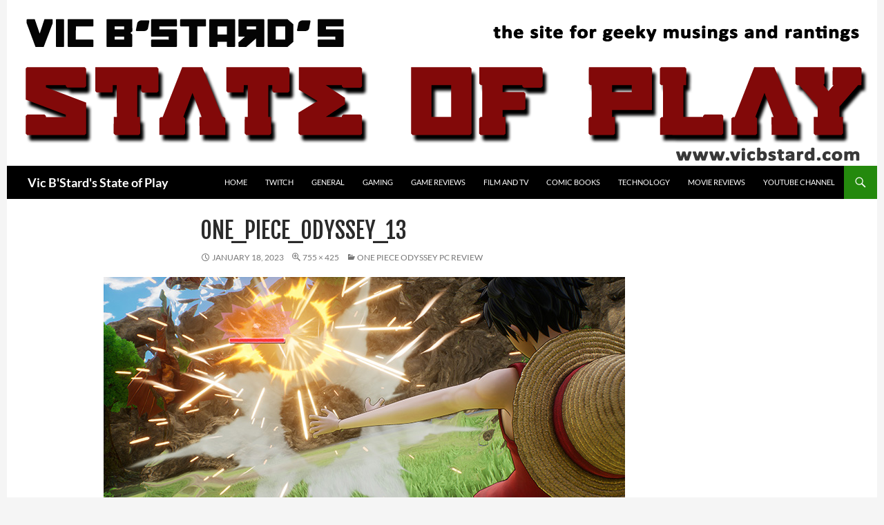

--- FILE ---
content_type: text/html; charset=UTF-8
request_url: https://vicbstard.com/one-piece-odyssey-pc-review/one_piece_odyssey_13/
body_size: 8732
content:
<!DOCTYPE html><html
dir=ltr lang=en-AU prefix="og: https://ogp.me/ns#"><head><meta
charset="UTF-8"><meta
name="viewport" content="width=device-width, initial-scale=1.0"><title>One_Piece_Odyssey_13 | Vic B'Stard's State of Play</title><link
rel=profile href=https://gmpg.org/xfn/11><link
rel=pingback href=https://vicbstard.com/xmlrpc.php><link
rel=dns-prefetch href=//cdn.hu-manity.co>
 <script>var huOptions = {"appID":"vicbstardcom-466f9b5","currentLanguage":"en","blocking":false,"globalCookie":false,"isAdmin":false,"privacyConsent":true,"forms":[]};</script> <script src=https://cdn.hu-manity.co/hu-banner.min.js></script> <meta
name="robots" content="max-image-preview:large"><meta
name="author" content="Vic B&#039;Stard"><link
rel=canonical href=https://vicbstard.com/one-piece-odyssey-pc-review/one_piece_odyssey_13/ ><meta
name="generator" content="All in One SEO (AIOSEO) 4.9.1.1"><meta
property="og:locale" content="en_US"><meta
property="og:site_name" content="Vic B&#039;Stard&#039;s State of Play | The site for geeky musings and rantings"><meta
property="og:type" content="article"><meta
property="og:title" content="One_Piece_Odyssey_13 | Vic B&#039;Stard&#039;s State of Play"><meta
property="og:url" content="https://vicbstard.com/one-piece-odyssey-pc-review/one_piece_odyssey_13/"><meta
property="article:published_time" content="2023-01-18T05:23:01+00:00"><meta
property="article:modified_time" content="2023-01-18T05:28:45+00:00"><meta
name="twitter:card" content="summary"><meta
name="twitter:title" content="One_Piece_Odyssey_13 | Vic B&#039;Stard&#039;s State of Play"> <script type=application/ld+json class=aioseo-schema>{"@context":"https:\/\/schema.org","@graph":[{"@type":"BreadcrumbList","@id":"https:\/\/vicbstard.com\/one-piece-odyssey-pc-review\/one_piece_odyssey_13\/#breadcrumblist","itemListElement":[{"@type":"ListItem","@id":"https:\/\/vicbstard.com#listItem","position":1,"name":"Home","item":"https:\/\/vicbstard.com","nextItem":{"@type":"ListItem","@id":"https:\/\/vicbstard.com\/one-piece-odyssey-pc-review\/one_piece_odyssey_13\/#listItem","name":"One_Piece_Odyssey_13"}},{"@type":"ListItem","@id":"https:\/\/vicbstard.com\/one-piece-odyssey-pc-review\/one_piece_odyssey_13\/#listItem","position":2,"name":"One_Piece_Odyssey_13","previousItem":{"@type":"ListItem","@id":"https:\/\/vicbstard.com#listItem","name":"Home"}}]},{"@type":"ItemPage","@id":"https:\/\/vicbstard.com\/one-piece-odyssey-pc-review\/one_piece_odyssey_13\/#itempage","url":"https:\/\/vicbstard.com\/one-piece-odyssey-pc-review\/one_piece_odyssey_13\/","name":"One_Piece_Odyssey_13 | Vic B'Stard's State of Play","inLanguage":"en-AU","isPartOf":{"@id":"https:\/\/vicbstard.com\/#website"},"breadcrumb":{"@id":"https:\/\/vicbstard.com\/one-piece-odyssey-pc-review\/one_piece_odyssey_13\/#breadcrumblist"},"author":{"@id":"https:\/\/vicbstard.com\/author\/admin\/#author"},"creator":{"@id":"https:\/\/vicbstard.com\/author\/admin\/#author"},"datePublished":"2023-01-18T16:23:01+11:00","dateModified":"2023-01-18T16:28:45+11:00"},{"@type":"Person","@id":"https:\/\/vicbstard.com\/#person","name":"Vic B'Stard","image":{"@type":"ImageObject","@id":"https:\/\/vicbstard.com\/one-piece-odyssey-pc-review\/one_piece_odyssey_13\/#personImage","url":"https:\/\/secure.gravatar.com\/avatar\/733848a6911b4b00e50ba63429e1eda45ff6255e27a3a11d8ccf2180bba64af1?s=96&d=retro&r=g","width":96,"height":96,"caption":"Vic B'Stard"}},{"@type":"Person","@id":"https:\/\/vicbstard.com\/author\/admin\/#author","url":"https:\/\/vicbstard.com\/author\/admin\/","name":"Vic B'Stard","image":{"@type":"ImageObject","@id":"https:\/\/vicbstard.com\/one-piece-odyssey-pc-review\/one_piece_odyssey_13\/#authorImage","url":"https:\/\/secure.gravatar.com\/avatar\/733848a6911b4b00e50ba63429e1eda45ff6255e27a3a11d8ccf2180bba64af1?s=96&d=retro&r=g","width":96,"height":96,"caption":"Vic B'Stard"}},{"@type":"WebSite","@id":"https:\/\/vicbstard.com\/#website","url":"https:\/\/vicbstard.com\/","name":"Vic B'Stard's State of Play","description":"The site for geeky musings and rantings","inLanguage":"en-AU","publisher":{"@id":"https:\/\/vicbstard.com\/#person"}}]}</script> <link
rel=dns-prefetch href=//stats.wp.com><link
rel=alternate type=application/rss+xml title="Vic B&#039;Stard&#039;s State of Play &raquo; Feed" href=https://vicbstard.com/feed/ ><link
rel=alternate type=application/rss+xml title="Vic B&#039;Stard&#039;s State of Play &raquo; Comments Feed" href=https://vicbstard.com/comments/feed/ ><link
rel=alternate type=application/rss+xml title="Vic B&#039;Stard&#039;s State of Play &raquo; One_Piece_Odyssey_13 Comments Feed" href=https://vicbstard.com/one-piece-odyssey-pc-review/one_piece_odyssey_13/feed/ ><link
rel=alternate title="oEmbed (JSON)" type=application/json+oembed href="https://vicbstard.com/wp-json/oembed/1.0/embed?url=https%3A%2F%2Fvicbstard.com%2Fone-piece-odyssey-pc-review%2Fone_piece_odyssey_13%2F"><link
rel=alternate title="oEmbed (XML)" type=text/xml+oembed href="https://vicbstard.com/wp-json/oembed/1.0/embed?url=https%3A%2F%2Fvicbstard.com%2Fone-piece-odyssey-pc-review%2Fone_piece_odyssey_13%2F&#038;format=xml"><style id=wp-img-auto-sizes-contain-inline-css>img:is([sizes=auto i],[sizes^="auto," i]){contain-intrinsic-size:3000px 1500px}
/*# sourceURL=wp-img-auto-sizes-contain-inline-css */</style><link
rel=stylesheet href=https://vicbstard.com/wp-content/cache/minify/bb773.css media=all><style id=wp-emoji-styles-inline-css>img.wp-smiley, img.emoji {
		display: inline !important;
		border: none !important;
		box-shadow: none !important;
		height: 1em !important;
		width: 1em !important;
		margin: 0 0.07em !important;
		vertical-align: -0.1em !important;
		background: none !important;
		padding: 0 !important;
	}
/*# sourceURL=wp-emoji-styles-inline-css */</style><style id=wp-block-library-inline-css>/*<![CDATA[*/:root{--wp-block-synced-color:#7a00df;--wp-block-synced-color--rgb:122,0,223;--wp-bound-block-color:var(--wp-block-synced-color);--wp-editor-canvas-background:#ddd;--wp-admin-theme-color:#007cba;--wp-admin-theme-color--rgb:0,124,186;--wp-admin-theme-color-darker-10:#006ba1;--wp-admin-theme-color-darker-10--rgb:0,107,160.5;--wp-admin-theme-color-darker-20:#005a87;--wp-admin-theme-color-darker-20--rgb:0,90,135;--wp-admin-border-width-focus:2px}@media (min-resolution:192dpi){:root{--wp-admin-border-width-focus:1.5px}}.wp-element-button{cursor:pointer}:root .has-very-light-gray-background-color{background-color:#eee}:root .has-very-dark-gray-background-color{background-color:#313131}:root .has-very-light-gray-color{color:#eee}:root .has-very-dark-gray-color{color:#313131}:root .has-vivid-green-cyan-to-vivid-cyan-blue-gradient-background{background:linear-gradient(135deg,#00d084,#0693e3)}:root .has-purple-crush-gradient-background{background:linear-gradient(135deg,#34e2e4,#4721fb 50%,#ab1dfe)}:root .has-hazy-dawn-gradient-background{background:linear-gradient(135deg,#faaca8,#dad0ec)}:root .has-subdued-olive-gradient-background{background:linear-gradient(135deg,#fafae1,#67a671)}:root .has-atomic-cream-gradient-background{background:linear-gradient(135deg,#fdd79a,#004a59)}:root .has-nightshade-gradient-background{background:linear-gradient(135deg,#330968,#31cdcf)}:root .has-midnight-gradient-background{background:linear-gradient(135deg,#020381,#2874fc)}:root{--wp--preset--font-size--normal:16px;--wp--preset--font-size--huge:42px}.has-regular-font-size{font-size:1em}.has-larger-font-size{font-size:2.625em}.has-normal-font-size{font-size:var(--wp--preset--font-size--normal)}.has-huge-font-size{font-size:var(--wp--preset--font-size--huge)}.has-text-align-center{text-align:center}.has-text-align-left{text-align:left}.has-text-align-right{text-align:right}.has-fit-text{white-space:nowrap!important}#end-resizable-editor-section{display:none}.aligncenter{clear:both}.items-justified-left{justify-content:flex-start}.items-justified-center{justify-content:center}.items-justified-right{justify-content:flex-end}.items-justified-space-between{justify-content:space-between}.screen-reader-text{border:0;clip-path:inset(50%);height:1px;margin:-1px;overflow:hidden;padding:0;position:absolute;width:1px;word-wrap:normal!important}.screen-reader-text:focus{background-color:#ddd;clip-path:none;color:#444;display:block;font-size:1em;height:auto;left:5px;line-height:normal;padding:15px 23px 14px;text-decoration:none;top:5px;width:auto;z-index:100000}html :where(.has-border-color){border-style:solid}html :where([style*=border-top-color]){border-top-style:solid}html :where([style*=border-right-color]){border-right-style:solid}html :where([style*=border-bottom-color]){border-bottom-style:solid}html :where([style*=border-left-color]){border-left-style:solid}html :where([style*=border-width]){border-style:solid}html :where([style*=border-top-width]){border-top-style:solid}html :where([style*=border-right-width]){border-right-style:solid}html :where([style*=border-bottom-width]){border-bottom-style:solid}html :where([style*=border-left-width]){border-left-style:solid}html :where(img[class*=wp-image-]){height:auto;max-width:100%}:where(figure){margin:0 0 1em}html :where(.is-position-sticky){--wp-admin--admin-bar--position-offset:var(--wp-admin--admin-bar--height,0px)}@media screen and (max-width:600px){html :where(.is-position-sticky){--wp-admin--admin-bar--position-offset:0px}}

/*# sourceURL=wp-block-library-inline-css *//*]]>*/</style><style id=global-styles-inline-css>/*<![CDATA[*/:root{--wp--preset--aspect-ratio--square: 1;--wp--preset--aspect-ratio--4-3: 4/3;--wp--preset--aspect-ratio--3-4: 3/4;--wp--preset--aspect-ratio--3-2: 3/2;--wp--preset--aspect-ratio--2-3: 2/3;--wp--preset--aspect-ratio--16-9: 16/9;--wp--preset--aspect-ratio--9-16: 9/16;--wp--preset--color--black: #000;--wp--preset--color--cyan-bluish-gray: #abb8c3;--wp--preset--color--white: #fff;--wp--preset--color--pale-pink: #f78da7;--wp--preset--color--vivid-red: #cf2e2e;--wp--preset--color--luminous-vivid-orange: #ff6900;--wp--preset--color--luminous-vivid-amber: #fcb900;--wp--preset--color--light-green-cyan: #7bdcb5;--wp--preset--color--vivid-green-cyan: #00d084;--wp--preset--color--pale-cyan-blue: #8ed1fc;--wp--preset--color--vivid-cyan-blue: #0693e3;--wp--preset--color--vivid-purple: #9b51e0;--wp--preset--color--green: #24890d;--wp--preset--color--dark-gray: #2b2b2b;--wp--preset--color--medium-gray: #767676;--wp--preset--color--light-gray: #f5f5f5;--wp--preset--gradient--vivid-cyan-blue-to-vivid-purple: linear-gradient(135deg,rgb(6,147,227) 0%,rgb(155,81,224) 100%);--wp--preset--gradient--light-green-cyan-to-vivid-green-cyan: linear-gradient(135deg,rgb(122,220,180) 0%,rgb(0,208,130) 100%);--wp--preset--gradient--luminous-vivid-amber-to-luminous-vivid-orange: linear-gradient(135deg,rgb(252,185,0) 0%,rgb(255,105,0) 100%);--wp--preset--gradient--luminous-vivid-orange-to-vivid-red: linear-gradient(135deg,rgb(255,105,0) 0%,rgb(207,46,46) 100%);--wp--preset--gradient--very-light-gray-to-cyan-bluish-gray: linear-gradient(135deg,rgb(238,238,238) 0%,rgb(169,184,195) 100%);--wp--preset--gradient--cool-to-warm-spectrum: linear-gradient(135deg,rgb(74,234,220) 0%,rgb(151,120,209) 20%,rgb(207,42,186) 40%,rgb(238,44,130) 60%,rgb(251,105,98) 80%,rgb(254,248,76) 100%);--wp--preset--gradient--blush-light-purple: linear-gradient(135deg,rgb(255,206,236) 0%,rgb(152,150,240) 100%);--wp--preset--gradient--blush-bordeaux: linear-gradient(135deg,rgb(254,205,165) 0%,rgb(254,45,45) 50%,rgb(107,0,62) 100%);--wp--preset--gradient--luminous-dusk: linear-gradient(135deg,rgb(255,203,112) 0%,rgb(199,81,192) 50%,rgb(65,88,208) 100%);--wp--preset--gradient--pale-ocean: linear-gradient(135deg,rgb(255,245,203) 0%,rgb(182,227,212) 50%,rgb(51,167,181) 100%);--wp--preset--gradient--electric-grass: linear-gradient(135deg,rgb(202,248,128) 0%,rgb(113,206,126) 100%);--wp--preset--gradient--midnight: linear-gradient(135deg,rgb(2,3,129) 0%,rgb(40,116,252) 100%);--wp--preset--font-size--small: 13px;--wp--preset--font-size--medium: 20px;--wp--preset--font-size--large: 36px;--wp--preset--font-size--x-large: 42px;--wp--preset--spacing--20: 0.44rem;--wp--preset--spacing--30: 0.67rem;--wp--preset--spacing--40: 1rem;--wp--preset--spacing--50: 1.5rem;--wp--preset--spacing--60: 2.25rem;--wp--preset--spacing--70: 3.38rem;--wp--preset--spacing--80: 5.06rem;--wp--preset--shadow--natural: 6px 6px 9px rgba(0, 0, 0, 0.2);--wp--preset--shadow--deep: 12px 12px 50px rgba(0, 0, 0, 0.4);--wp--preset--shadow--sharp: 6px 6px 0px rgba(0, 0, 0, 0.2);--wp--preset--shadow--outlined: 6px 6px 0px -3px rgb(255, 255, 255), 6px 6px rgb(0, 0, 0);--wp--preset--shadow--crisp: 6px 6px 0px rgb(0, 0, 0);}:where(.is-layout-flex){gap: 0.5em;}:where(.is-layout-grid){gap: 0.5em;}body .is-layout-flex{display: flex;}.is-layout-flex{flex-wrap: wrap;align-items: center;}.is-layout-flex > :is(*, div){margin: 0;}body .is-layout-grid{display: grid;}.is-layout-grid > :is(*, div){margin: 0;}:where(.wp-block-columns.is-layout-flex){gap: 2em;}:where(.wp-block-columns.is-layout-grid){gap: 2em;}:where(.wp-block-post-template.is-layout-flex){gap: 1.25em;}:where(.wp-block-post-template.is-layout-grid){gap: 1.25em;}.has-black-color{color: var(--wp--preset--color--black) !important;}.has-cyan-bluish-gray-color{color: var(--wp--preset--color--cyan-bluish-gray) !important;}.has-white-color{color: var(--wp--preset--color--white) !important;}.has-pale-pink-color{color: var(--wp--preset--color--pale-pink) !important;}.has-vivid-red-color{color: var(--wp--preset--color--vivid-red) !important;}.has-luminous-vivid-orange-color{color: var(--wp--preset--color--luminous-vivid-orange) !important;}.has-luminous-vivid-amber-color{color: var(--wp--preset--color--luminous-vivid-amber) !important;}.has-light-green-cyan-color{color: var(--wp--preset--color--light-green-cyan) !important;}.has-vivid-green-cyan-color{color: var(--wp--preset--color--vivid-green-cyan) !important;}.has-pale-cyan-blue-color{color: var(--wp--preset--color--pale-cyan-blue) !important;}.has-vivid-cyan-blue-color{color: var(--wp--preset--color--vivid-cyan-blue) !important;}.has-vivid-purple-color{color: var(--wp--preset--color--vivid-purple) !important;}.has-black-background-color{background-color: var(--wp--preset--color--black) !important;}.has-cyan-bluish-gray-background-color{background-color: var(--wp--preset--color--cyan-bluish-gray) !important;}.has-white-background-color{background-color: var(--wp--preset--color--white) !important;}.has-pale-pink-background-color{background-color: var(--wp--preset--color--pale-pink) !important;}.has-vivid-red-background-color{background-color: var(--wp--preset--color--vivid-red) !important;}.has-luminous-vivid-orange-background-color{background-color: var(--wp--preset--color--luminous-vivid-orange) !important;}.has-luminous-vivid-amber-background-color{background-color: var(--wp--preset--color--luminous-vivid-amber) !important;}.has-light-green-cyan-background-color{background-color: var(--wp--preset--color--light-green-cyan) !important;}.has-vivid-green-cyan-background-color{background-color: var(--wp--preset--color--vivid-green-cyan) !important;}.has-pale-cyan-blue-background-color{background-color: var(--wp--preset--color--pale-cyan-blue) !important;}.has-vivid-cyan-blue-background-color{background-color: var(--wp--preset--color--vivid-cyan-blue) !important;}.has-vivid-purple-background-color{background-color: var(--wp--preset--color--vivid-purple) !important;}.has-black-border-color{border-color: var(--wp--preset--color--black) !important;}.has-cyan-bluish-gray-border-color{border-color: var(--wp--preset--color--cyan-bluish-gray) !important;}.has-white-border-color{border-color: var(--wp--preset--color--white) !important;}.has-pale-pink-border-color{border-color: var(--wp--preset--color--pale-pink) !important;}.has-vivid-red-border-color{border-color: var(--wp--preset--color--vivid-red) !important;}.has-luminous-vivid-orange-border-color{border-color: var(--wp--preset--color--luminous-vivid-orange) !important;}.has-luminous-vivid-amber-border-color{border-color: var(--wp--preset--color--luminous-vivid-amber) !important;}.has-light-green-cyan-border-color{border-color: var(--wp--preset--color--light-green-cyan) !important;}.has-vivid-green-cyan-border-color{border-color: var(--wp--preset--color--vivid-green-cyan) !important;}.has-pale-cyan-blue-border-color{border-color: var(--wp--preset--color--pale-cyan-blue) !important;}.has-vivid-cyan-blue-border-color{border-color: var(--wp--preset--color--vivid-cyan-blue) !important;}.has-vivid-purple-border-color{border-color: var(--wp--preset--color--vivid-purple) !important;}.has-vivid-cyan-blue-to-vivid-purple-gradient-background{background: var(--wp--preset--gradient--vivid-cyan-blue-to-vivid-purple) !important;}.has-light-green-cyan-to-vivid-green-cyan-gradient-background{background: var(--wp--preset--gradient--light-green-cyan-to-vivid-green-cyan) !important;}.has-luminous-vivid-amber-to-luminous-vivid-orange-gradient-background{background: var(--wp--preset--gradient--luminous-vivid-amber-to-luminous-vivid-orange) !important;}.has-luminous-vivid-orange-to-vivid-red-gradient-background{background: var(--wp--preset--gradient--luminous-vivid-orange-to-vivid-red) !important;}.has-very-light-gray-to-cyan-bluish-gray-gradient-background{background: var(--wp--preset--gradient--very-light-gray-to-cyan-bluish-gray) !important;}.has-cool-to-warm-spectrum-gradient-background{background: var(--wp--preset--gradient--cool-to-warm-spectrum) !important;}.has-blush-light-purple-gradient-background{background: var(--wp--preset--gradient--blush-light-purple) !important;}.has-blush-bordeaux-gradient-background{background: var(--wp--preset--gradient--blush-bordeaux) !important;}.has-luminous-dusk-gradient-background{background: var(--wp--preset--gradient--luminous-dusk) !important;}.has-pale-ocean-gradient-background{background: var(--wp--preset--gradient--pale-ocean) !important;}.has-electric-grass-gradient-background{background: var(--wp--preset--gradient--electric-grass) !important;}.has-midnight-gradient-background{background: var(--wp--preset--gradient--midnight) !important;}.has-small-font-size{font-size: var(--wp--preset--font-size--small) !important;}.has-medium-font-size{font-size: var(--wp--preset--font-size--medium) !important;}.has-large-font-size{font-size: var(--wp--preset--font-size--large) !important;}.has-x-large-font-size{font-size: var(--wp--preset--font-size--x-large) !important;}
/*# sourceURL=global-styles-inline-css *//*]]>*/</style><style id=classic-theme-styles-inline-css>/*! This file is auto-generated */
.wp-block-button__link{color:#fff;background-color:#32373c;border-radius:9999px;box-shadow:none;text-decoration:none;padding:calc(.667em + 2px) calc(1.333em + 2px);font-size:1.125em}.wp-block-file__button{background:#32373c;color:#fff;text-decoration:none}
/*# sourceURL=/wp-includes/css/classic-themes.min.css */</style><link
rel=stylesheet href=https://vicbstard.com/wp-content/cache/minify/e0ebf.css media=all> <script id=sgr-js-extra>var sgr = {"sgr_site_key":"6LfdW8YUAAAAACs4xqycoBIQhq7eakPPaIUiIqxg"};
//# sourceURL=sgr-js-extra</script> <script src=https://vicbstard.com/wp-content/cache/minify/c73a0.js></script> <script src=https://vicbstard.com/wp-content/cache/minify/1976e.js defer></script> <link
rel=https://api.w.org/ href=https://vicbstard.com/wp-json/ ><link
rel=alternate title=JSON type=application/json href=https://vicbstard.com/wp-json/wp/v2/media/15406><link
rel=EditURI type=application/rsd+xml title=RSD href=https://vicbstard.com/xmlrpc.php?rsd><link
rel=shortlink href='https://vicbstard.com/?p=15406'><style>@media screen and (min-width: 783px){.primary-navigation{float: right;margin-left: 20px;}a { transition: all .5s ease; }}</style><style>.site {margin: 0 auto;max-width: 1260px;width: 100%;}.site-header{max-width: 1260px;}
		@media screen and (min-width: 1110px) {.archive-header,.comments-area,.image-navigation,.page-header,.page-content,.post-navigation,.site-content .entry-header,
	    .site-content .entry-content,.site-content .entry-summary,.site-content footer.entry-meta{padding-left: 55px;}}</style><style>.site-content .entry-header,.site-content .entry-content,.site-content .entry-summary,.site-content .entry-meta,.page-content 
		{max-width: 700px;}.comments-area{max-width: 700px;}.post-navigation, .image-navigation{max-width: 700px;}</style><style>.content-area{padding-top: 28px;}.content-sidebar{padding-top: 28px;}
		@media screen and (min-width: 846px) {.content-area,.content-sidebar{padding-top: 28px;}}</style><style>.content-sidebar .widget .widget-title{border-top: 0;}</style><style>.site:before,#secondary{width:0;display:none;}.ie8 .site:before,.ie8 #secondary{width:0px;display:none;}
	    .featured-content{padding-left:0;}.site-content,.site-main .widecolumn{margin-left:0;}.ie8 .site-content,.ie8 .site-main .widecolumn{margin-left:0;}
		@media screen and (min-width: 1008px) {.search-box-wrapper{padding-left:0;}}
		@media screen and (min-width: 1080px) {.search-box-wrapper,.featured-content{padding-left:0;}}
		@media screen and (min-width: 1080px) {.grid-content{padding-left:0;}}</style><style>.hentry{max-width: 1260px;}
	    img.size-full,img.size-large,.wp-post-image,.post-thumbnail img,.site-content .post-thumbnail img{max-height: 700px;}</style><style>.site-content .post-thumbnail{background:none;}.site-content a.post-thumbnail:hover{background-color:transparent;}
		.site-content .post-thumbnail img{width:100%;}</style><style>.slider .featured-content .hentry{max-height: 500px;}.slider .featured-content{max-width: 1600px;
		margin: 25px auto;}.slider .featured-content .post-thumbnail img{max-width: 1600px;width: 100%;}
		.slider .featured-content .post-thumbnail{background:none;}.slider .featured-content a.post-thumbnail:hover{background-color:transparent;}</style> <script data-ad-client=ca-pub-5728159635973772 async src=https://pagead2.googlesyndication.com/pagead/js/adsbygoogle.js></script>  <script async src="https://www.googletagmanager.com/gtag/js?id=UA-165952808-1"></script> <script>window.dataLayer = window.dataLayer || [];
  function gtag(){dataLayer.push(arguments);}
  gtag('js', new Date());

  gtag('config', 'UA-165952808-1');</script> <style>img#wpstats{display:none}</style><style id=styles-plugin-css>@import "//fonts.googleapis.com/css?family=Fjalla\2bOne\3aregular";.styles .entry-title,.styles #page .entry-title a{font-family:Fjalla One}</style></head><body
class="attachment wp-singular attachment-template-default single single-attachment postid-15406 attachmentid-15406 attachment-jpeg wp-embed-responsive wp-theme-twentyfourteen cookies-not-set styles group-blog header-image full-width footer-widgets singular">
<a
class="screen-reader-text skip-link" href=#content>
Skip to content</a><div
id=page class="hfeed site"><div
id=site-header>
<a
href=https://vicbstard.com/ rel=home >
<img
src=https://vicbstard.com/wp-content/uploads/2014/05/logo2.png width=1260 height=240 alt="Vic B&#039;Stard&#039;s State of Play" srcset="https://vicbstard.com/wp-content/uploads/2014/05/logo2.png 1260w, https://vicbstard.com/wp-content/uploads/2014/05/logo2-300x57.png 300w, https://vicbstard.com/wp-content/uploads/2014/05/logo2-1024x195.png 1024w" sizes="(max-width: 1260px) 100vw, 1260px" decoding=async fetchpriority=high>		</a></div><header
id=masthead class=site-header><div
class=header-main><h1 class="site-title"><a
href=https://vicbstard.com/ rel=home >Vic B&#039;Stard&#039;s State of Play</a></h1><div
class=search-toggle>
<a
href=#search-container class=screen-reader-text aria-expanded=false aria-controls=search-container>
Search	</a></div><nav
id=primary-navigation class="site-navigation primary-navigation">
<button
class=menu-toggle>Primary Menu</button><div
class=menu-menue-container><ul
id=primary-menu class=nav-menu><li
id=menu-item-3336 class="menu-item menu-item-type-custom menu-item-object-custom menu-item-home menu-item-3336"><a
href=http://vicbstard.com/ >Home</a></li>
<li
id=menu-item-10349 class="menu-item menu-item-type-post_type menu-item-object-page menu-item-10349"><a
href=https://vicbstard.com/twitch-channel/ >Twitch</a></li>
<li
id=menu-item-3341 class="menu-item menu-item-type-taxonomy menu-item-object-category menu-item-3341"><a
href=https://vicbstard.com/category/general/ >General</a></li>
<li
id=menu-item-3340 class="menu-item menu-item-type-taxonomy menu-item-object-category menu-item-3340"><a
href=https://vicbstard.com/category/gaming/ >Gaming</a></li>
<li
id=menu-item-3342 class="menu-item menu-item-type-taxonomy menu-item-object-category menu-item-3342"><a
href=https://vicbstard.com/category/game-reviews/ >Game Reviews</a></li>
<li
id=menu-item-3343 class="menu-item menu-item-type-taxonomy menu-item-object-category menu-item-3343"><a
href=https://vicbstard.com/category/film-and-tv/ >Film and TV</a></li>
<li
id=menu-item-3344 class="menu-item menu-item-type-taxonomy menu-item-object-category menu-item-3344"><a
href=https://vicbstard.com/category/comic-books/ >Comic Books</a></li>
<li
id=menu-item-3345 class="menu-item menu-item-type-taxonomy menu-item-object-category menu-item-3345"><a
href=https://vicbstard.com/category/technology/ >Technology</a></li>
<li
id=menu-item-3346 class="menu-item menu-item-type-taxonomy menu-item-object-category menu-item-3346"><a
href=https://vicbstard.com/category/movie-reviews/ >Movie Reviews</a></li>
<li
id=menu-item-5023 class="menu-item menu-item-type-post_type menu-item-object-page menu-item-5023"><a
href=https://vicbstard.com/you-tube-channel/ >YouTube Channel</a></li></ul></div></nav></div><div
id=search-container class="search-box-wrapper hide"><div
class=search-box><form
role=search method=get class=search-form action=https://vicbstard.com/ >
<label>
<span
class=screen-reader-text>Search for:</span>
<input
type=search class=search-field placeholder="Search &hellip;" value name=s>
</label>
<input
type=submit class=search-submit value=Search></form></div></div></header><div
id=main class=site-main><section
id=primary class="content-area image-attachment"><div
id=content class=site-content role=main><article
id=post-15406 class="post-15406 attachment type-attachment status-inherit hentry"><header
class=entry-header><h1 class="entry-title">One_Piece_Odyssey_13</h1><div
class=entry-meta><span
class=entry-date><time
class=entry-date datetime=2023-01-18T16:23:01+11:00>January 18, 2023</time></span><span
class=full-size-link><a
href=https://vicbstard.com/wp-content/uploads/2023/01/One_Piece_Odyssey_13.jpg>755 &times; 425</a></span><span
class=parent-post-link><a
href=https://vicbstard.com/one-piece-odyssey-pc-review/ rel=gallery>One Piece Odyssey PC review</a></span></div></header><div
class=entry-content><div
class=entry-attachment><div
class=attachment>
<a
href=https://vicbstard.com/one-piece-odyssey-pc-review/one_piece_odyssey_14/ rel=attachment><img
width=755 height=425 src=https://vicbstard.com/wp-content/uploads/2023/01/One_Piece_Odyssey_13.jpg class="attachment-810x810 size-810x810" alt="One Piece Odyssey PC review" decoding=async></a></div></div></div></article><nav
id=image-navigation class="navigation image-navigation"><div
class=nav-links>
<a
href=https://vicbstard.com/one-piece-odyssey-pc-review/one_piece_odyssey_12/ ><div
class=previous-image>Previous Image</div></a>		<a
href=https://vicbstard.com/one-piece-odyssey-pc-review/one_piece_odyssey_14/ ><div
class=next-image>Next Image</div></a></div></nav><div
id=comments class=comments-area><div
id=respond class=comment-respond><h3 id="reply-title" class="comment-reply-title">Leave a Reply <small><a
rel=nofollow id=cancel-comment-reply-link href=/one-piece-odyssey-pc-review/one_piece_odyssey_13/#respond style=display:none;>Cancel reply</a></small></h3><p
class=must-log-in>You must be <a
href="https://vicbstard.com/wp-login.php?redirect_to=https%3A%2F%2Fvicbstard.com%2Fone-piece-odyssey-pc-review%2Fone_piece_odyssey_13%2F">logged in</a> to post a comment.</p></div></div></div></section><div
id=secondary><h2 class="site-description">The site for geeky musings and rantings</h2></div></div><footer
id=colophon class=site-footer><div
id=supplementary><div
id=footer-sidebar class="footer-sidebar widget-area" role=complementary><aside
id=text-5 class="widget widget_text"><h1 class="widget-title">© Darren Price 2014-2020</h1><div
class=textwidget></div></aside><aside
id=text-6 class="widget widget_text"><div
class=textwidget></div></aside><aside
id=text-8 class="widget widget_text"><div
class=textwidget><a
href=" http://vicbstard.com/contact/"><b>Contact Vic B'Stard</b></a></div></aside><aside
id=text-9 class="widget widget_text"><div
class=textwidget> <a
href=" http://vicbstard.com/about/"><b>About Vic B'Stard</b></a></div></aside></div></div><div
class=site-info>
<a
href=https://wordpress.org/ class=imprint>
Proudly powered by WordPress	</a></div></footer></div> <script type=speculationrules>{"prefetch":[{"source":"document","where":{"and":[{"href_matches":"/*"},{"not":{"href_matches":["/wp-*.php","/wp-admin/*","/wp-content/uploads/*","/wp-content/*","/wp-content/plugins/*","/wp-content/themes/twentyfourteen/*","/*\\?(.+)"]}},{"not":{"selector_matches":"a[rel~=\"nofollow\"]"}},{"not":{"selector_matches":".no-prefetch, .no-prefetch a"}}]},"eagerness":"conservative"}]}</script> <script type=module src="https://vicbstard.com/wp-content/plugins/all-in-one-seo-pack/dist/Lite/assets/table-of-contents.95d0dfce.js?ver=4.9.1.1" id=aioseo/js/src/vue/standalone/blocks/table-of-contents/frontend.js-js></script> <script src=https://vicbstard.com/wp-content/cache/minify/69faf.js async></script> <script src=https://vicbstard.com/wp-content/cache/minify/57fad.js></script> <script id=jetpack-stats-js-before>_stq = window._stq || [];
_stq.push([ "view", {"v":"ext","blog":"24608092","post":"15406","tz":"11","srv":"vicbstard.com","j":"1:15.4"} ]);
_stq.push([ "clickTrackerInit", "24608092", "15406" ]);
//# sourceURL=jetpack-stats-js-before</script> <script src=https://stats.wp.com/e-202602.js id=jetpack-stats-js defer data-wp-strategy=defer></script> <script id=wp-emoji-settings type=application/json>
{"baseUrl":"https://s.w.org/images/core/emoji/17.0.2/72x72/","ext":".png","svgUrl":"https://s.w.org/images/core/emoji/17.0.2/svg/","svgExt":".svg","source":{"concatemoji":"https://vicbstard.com/wp-includes/js/wp-emoji-release.min.js?ver=01f7c93b2cf466f5b14d8de3d0ce9c0d"}}
</script> <script type=module>/*! This file is auto-generated */
const a=JSON.parse(document.getElementById("wp-emoji-settings").textContent),o=(window._wpemojiSettings=a,"wpEmojiSettingsSupports"),s=["flag","emoji"];function i(e){try{var t={supportTests:e,timestamp:(new Date).valueOf()};sessionStorage.setItem(o,JSON.stringify(t))}catch(e){}}function c(e,t,n){e.clearRect(0,0,e.canvas.width,e.canvas.height),e.fillText(t,0,0);t=new Uint32Array(e.getImageData(0,0,e.canvas.width,e.canvas.height).data);e.clearRect(0,0,e.canvas.width,e.canvas.height),e.fillText(n,0,0);const a=new Uint32Array(e.getImageData(0,0,e.canvas.width,e.canvas.height).data);return t.every((e,t)=>e===a[t])}function p(e,t){e.clearRect(0,0,e.canvas.width,e.canvas.height),e.fillText(t,0,0);var n=e.getImageData(16,16,1,1);for(let e=0;e<n.data.length;e++)if(0!==n.data[e])return!1;return!0}function u(e,t,n,a){switch(t){case"flag":return n(e,"\ud83c\udff3\ufe0f\u200d\u26a7\ufe0f","\ud83c\udff3\ufe0f\u200b\u26a7\ufe0f")?!1:!n(e,"\ud83c\udde8\ud83c\uddf6","\ud83c\udde8\u200b\ud83c\uddf6")&&!n(e,"\ud83c\udff4\udb40\udc67\udb40\udc62\udb40\udc65\udb40\udc6e\udb40\udc67\udb40\udc7f","\ud83c\udff4\u200b\udb40\udc67\u200b\udb40\udc62\u200b\udb40\udc65\u200b\udb40\udc6e\u200b\udb40\udc67\u200b\udb40\udc7f");case"emoji":return!a(e,"\ud83e\u1fac8")}return!1}function f(e,t,n,a){let r;const o=(r="undefined"!=typeof WorkerGlobalScope&&self instanceof WorkerGlobalScope?new OffscreenCanvas(300,150):document.createElement("canvas")).getContext("2d",{willReadFrequently:!0}),s=(o.textBaseline="top",o.font="600 32px Arial",{});return e.forEach(e=>{s[e]=t(o,e,n,a)}),s}function r(e){var t=document.createElement("script");t.src=e,t.defer=!0,document.head.appendChild(t)}a.supports={everything:!0,everythingExceptFlag:!0},new Promise(t=>{let n=function(){try{var e=JSON.parse(sessionStorage.getItem(o));if("object"==typeof e&&"number"==typeof e.timestamp&&(new Date).valueOf()<e.timestamp+604800&&"object"==typeof e.supportTests)return e.supportTests}catch(e){}return null}();if(!n){if("undefined"!=typeof Worker&&"undefined"!=typeof OffscreenCanvas&&"undefined"!=typeof URL&&URL.createObjectURL&&"undefined"!=typeof Blob)try{var e="postMessage("+f.toString()+"("+[JSON.stringify(s),u.toString(),c.toString(),p.toString()].join(",")+"));",a=new Blob([e],{type:"text/javascript"});const r=new Worker(URL.createObjectURL(a),{name:"wpTestEmojiSupports"});return void(r.onmessage=e=>{i(n=e.data),r.terminate(),t(n)})}catch(e){}i(n=f(s,u,c,p))}t(n)}).then(e=>{for(const n in e)a.supports[n]=e[n],a.supports.everything=a.supports.everything&&a.supports[n],"flag"!==n&&(a.supports.everythingExceptFlag=a.supports.everythingExceptFlag&&a.supports[n]);var t;a.supports.everythingExceptFlag=a.supports.everythingExceptFlag&&!a.supports.flag,a.supports.everything||((t=a.source||{}).concatemoji?r(t.concatemoji):t.wpemoji&&t.twemoji&&(r(t.twemoji),r(t.wpemoji)))});
//# sourceURL=https://vicbstard.com/wp-includes/js/wp-emoji-loader.min.js</script> </body></html>

--- FILE ---
content_type: text/html; charset=utf-8
request_url: https://www.google.com/recaptcha/api2/aframe
body_size: 268
content:
<!DOCTYPE HTML><html><head><meta http-equiv="content-type" content="text/html; charset=UTF-8"></head><body><script nonce="Rzf-FJ2mggIMkt2hXR5jOg">/** Anti-fraud and anti-abuse applications only. See google.com/recaptcha */ try{var clients={'sodar':'https://pagead2.googlesyndication.com/pagead/sodar?'};window.addEventListener("message",function(a){try{if(a.source===window.parent){var b=JSON.parse(a.data);var c=clients[b['id']];if(c){var d=document.createElement('img');d.src=c+b['params']+'&rc='+(localStorage.getItem("rc::a")?sessionStorage.getItem("rc::b"):"");window.document.body.appendChild(d);sessionStorage.setItem("rc::e",parseInt(sessionStorage.getItem("rc::e")||0)+1);localStorage.setItem("rc::h",'1769675130858');}}}catch(b){}});window.parent.postMessage("_grecaptcha_ready", "*");}catch(b){}</script></body></html>